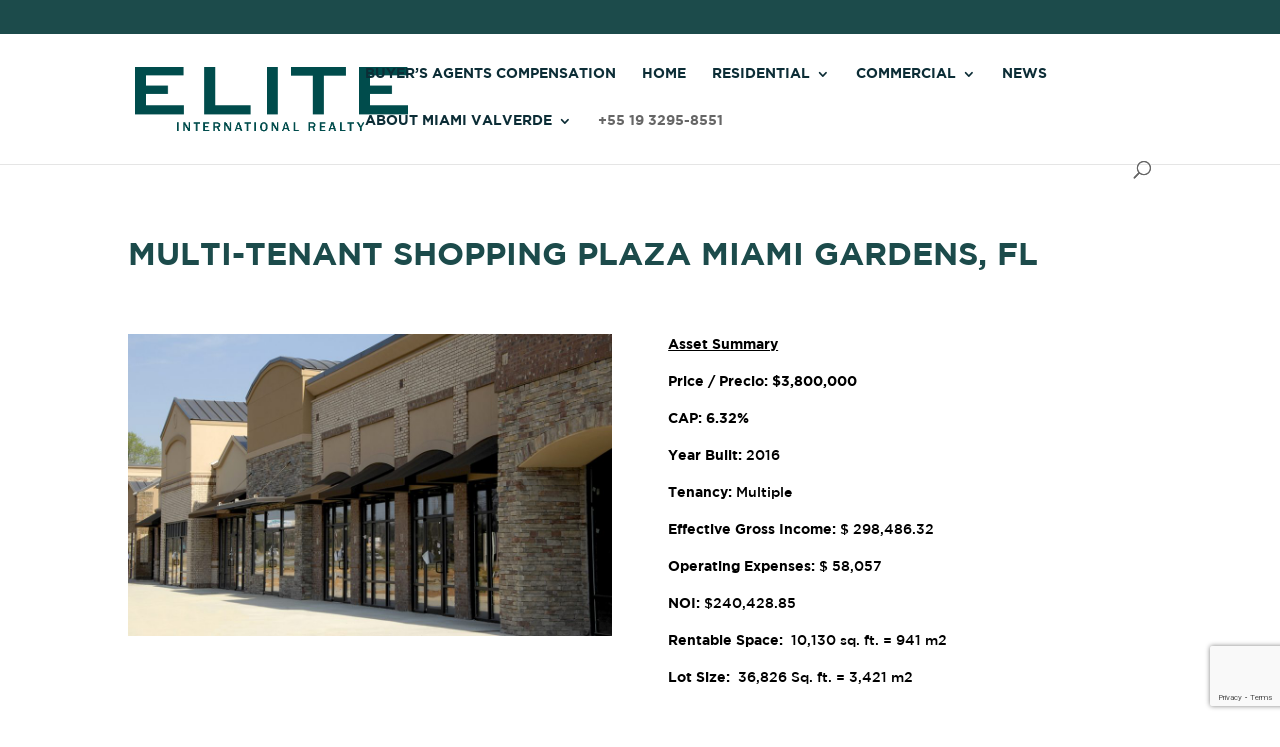

--- FILE ---
content_type: text/html; charset=utf-8
request_url: https://www.google.com/recaptcha/api2/anchor?ar=1&k=6LfDsqIcAAAAAEFRtjdqgTM95zqrLNIsiIO4obPL&co=aHR0cHM6Ly9taWFtaXZhbHZlcmRlLmNvbTo0NDM.&hl=en&v=PoyoqOPhxBO7pBk68S4YbpHZ&size=invisible&anchor-ms=20000&execute-ms=30000&cb=7tp22hn4wl7
body_size: 48415
content:
<!DOCTYPE HTML><html dir="ltr" lang="en"><head><meta http-equiv="Content-Type" content="text/html; charset=UTF-8">
<meta http-equiv="X-UA-Compatible" content="IE=edge">
<title>reCAPTCHA</title>
<style type="text/css">
/* cyrillic-ext */
@font-face {
  font-family: 'Roboto';
  font-style: normal;
  font-weight: 400;
  font-stretch: 100%;
  src: url(//fonts.gstatic.com/s/roboto/v48/KFO7CnqEu92Fr1ME7kSn66aGLdTylUAMa3GUBHMdazTgWw.woff2) format('woff2');
  unicode-range: U+0460-052F, U+1C80-1C8A, U+20B4, U+2DE0-2DFF, U+A640-A69F, U+FE2E-FE2F;
}
/* cyrillic */
@font-face {
  font-family: 'Roboto';
  font-style: normal;
  font-weight: 400;
  font-stretch: 100%;
  src: url(//fonts.gstatic.com/s/roboto/v48/KFO7CnqEu92Fr1ME7kSn66aGLdTylUAMa3iUBHMdazTgWw.woff2) format('woff2');
  unicode-range: U+0301, U+0400-045F, U+0490-0491, U+04B0-04B1, U+2116;
}
/* greek-ext */
@font-face {
  font-family: 'Roboto';
  font-style: normal;
  font-weight: 400;
  font-stretch: 100%;
  src: url(//fonts.gstatic.com/s/roboto/v48/KFO7CnqEu92Fr1ME7kSn66aGLdTylUAMa3CUBHMdazTgWw.woff2) format('woff2');
  unicode-range: U+1F00-1FFF;
}
/* greek */
@font-face {
  font-family: 'Roboto';
  font-style: normal;
  font-weight: 400;
  font-stretch: 100%;
  src: url(//fonts.gstatic.com/s/roboto/v48/KFO7CnqEu92Fr1ME7kSn66aGLdTylUAMa3-UBHMdazTgWw.woff2) format('woff2');
  unicode-range: U+0370-0377, U+037A-037F, U+0384-038A, U+038C, U+038E-03A1, U+03A3-03FF;
}
/* math */
@font-face {
  font-family: 'Roboto';
  font-style: normal;
  font-weight: 400;
  font-stretch: 100%;
  src: url(//fonts.gstatic.com/s/roboto/v48/KFO7CnqEu92Fr1ME7kSn66aGLdTylUAMawCUBHMdazTgWw.woff2) format('woff2');
  unicode-range: U+0302-0303, U+0305, U+0307-0308, U+0310, U+0312, U+0315, U+031A, U+0326-0327, U+032C, U+032F-0330, U+0332-0333, U+0338, U+033A, U+0346, U+034D, U+0391-03A1, U+03A3-03A9, U+03B1-03C9, U+03D1, U+03D5-03D6, U+03F0-03F1, U+03F4-03F5, U+2016-2017, U+2034-2038, U+203C, U+2040, U+2043, U+2047, U+2050, U+2057, U+205F, U+2070-2071, U+2074-208E, U+2090-209C, U+20D0-20DC, U+20E1, U+20E5-20EF, U+2100-2112, U+2114-2115, U+2117-2121, U+2123-214F, U+2190, U+2192, U+2194-21AE, U+21B0-21E5, U+21F1-21F2, U+21F4-2211, U+2213-2214, U+2216-22FF, U+2308-230B, U+2310, U+2319, U+231C-2321, U+2336-237A, U+237C, U+2395, U+239B-23B7, U+23D0, U+23DC-23E1, U+2474-2475, U+25AF, U+25B3, U+25B7, U+25BD, U+25C1, U+25CA, U+25CC, U+25FB, U+266D-266F, U+27C0-27FF, U+2900-2AFF, U+2B0E-2B11, U+2B30-2B4C, U+2BFE, U+3030, U+FF5B, U+FF5D, U+1D400-1D7FF, U+1EE00-1EEFF;
}
/* symbols */
@font-face {
  font-family: 'Roboto';
  font-style: normal;
  font-weight: 400;
  font-stretch: 100%;
  src: url(//fonts.gstatic.com/s/roboto/v48/KFO7CnqEu92Fr1ME7kSn66aGLdTylUAMaxKUBHMdazTgWw.woff2) format('woff2');
  unicode-range: U+0001-000C, U+000E-001F, U+007F-009F, U+20DD-20E0, U+20E2-20E4, U+2150-218F, U+2190, U+2192, U+2194-2199, U+21AF, U+21E6-21F0, U+21F3, U+2218-2219, U+2299, U+22C4-22C6, U+2300-243F, U+2440-244A, U+2460-24FF, U+25A0-27BF, U+2800-28FF, U+2921-2922, U+2981, U+29BF, U+29EB, U+2B00-2BFF, U+4DC0-4DFF, U+FFF9-FFFB, U+10140-1018E, U+10190-1019C, U+101A0, U+101D0-101FD, U+102E0-102FB, U+10E60-10E7E, U+1D2C0-1D2D3, U+1D2E0-1D37F, U+1F000-1F0FF, U+1F100-1F1AD, U+1F1E6-1F1FF, U+1F30D-1F30F, U+1F315, U+1F31C, U+1F31E, U+1F320-1F32C, U+1F336, U+1F378, U+1F37D, U+1F382, U+1F393-1F39F, U+1F3A7-1F3A8, U+1F3AC-1F3AF, U+1F3C2, U+1F3C4-1F3C6, U+1F3CA-1F3CE, U+1F3D4-1F3E0, U+1F3ED, U+1F3F1-1F3F3, U+1F3F5-1F3F7, U+1F408, U+1F415, U+1F41F, U+1F426, U+1F43F, U+1F441-1F442, U+1F444, U+1F446-1F449, U+1F44C-1F44E, U+1F453, U+1F46A, U+1F47D, U+1F4A3, U+1F4B0, U+1F4B3, U+1F4B9, U+1F4BB, U+1F4BF, U+1F4C8-1F4CB, U+1F4D6, U+1F4DA, U+1F4DF, U+1F4E3-1F4E6, U+1F4EA-1F4ED, U+1F4F7, U+1F4F9-1F4FB, U+1F4FD-1F4FE, U+1F503, U+1F507-1F50B, U+1F50D, U+1F512-1F513, U+1F53E-1F54A, U+1F54F-1F5FA, U+1F610, U+1F650-1F67F, U+1F687, U+1F68D, U+1F691, U+1F694, U+1F698, U+1F6AD, U+1F6B2, U+1F6B9-1F6BA, U+1F6BC, U+1F6C6-1F6CF, U+1F6D3-1F6D7, U+1F6E0-1F6EA, U+1F6F0-1F6F3, U+1F6F7-1F6FC, U+1F700-1F7FF, U+1F800-1F80B, U+1F810-1F847, U+1F850-1F859, U+1F860-1F887, U+1F890-1F8AD, U+1F8B0-1F8BB, U+1F8C0-1F8C1, U+1F900-1F90B, U+1F93B, U+1F946, U+1F984, U+1F996, U+1F9E9, U+1FA00-1FA6F, U+1FA70-1FA7C, U+1FA80-1FA89, U+1FA8F-1FAC6, U+1FACE-1FADC, U+1FADF-1FAE9, U+1FAF0-1FAF8, U+1FB00-1FBFF;
}
/* vietnamese */
@font-face {
  font-family: 'Roboto';
  font-style: normal;
  font-weight: 400;
  font-stretch: 100%;
  src: url(//fonts.gstatic.com/s/roboto/v48/KFO7CnqEu92Fr1ME7kSn66aGLdTylUAMa3OUBHMdazTgWw.woff2) format('woff2');
  unicode-range: U+0102-0103, U+0110-0111, U+0128-0129, U+0168-0169, U+01A0-01A1, U+01AF-01B0, U+0300-0301, U+0303-0304, U+0308-0309, U+0323, U+0329, U+1EA0-1EF9, U+20AB;
}
/* latin-ext */
@font-face {
  font-family: 'Roboto';
  font-style: normal;
  font-weight: 400;
  font-stretch: 100%;
  src: url(//fonts.gstatic.com/s/roboto/v48/KFO7CnqEu92Fr1ME7kSn66aGLdTylUAMa3KUBHMdazTgWw.woff2) format('woff2');
  unicode-range: U+0100-02BA, U+02BD-02C5, U+02C7-02CC, U+02CE-02D7, U+02DD-02FF, U+0304, U+0308, U+0329, U+1D00-1DBF, U+1E00-1E9F, U+1EF2-1EFF, U+2020, U+20A0-20AB, U+20AD-20C0, U+2113, U+2C60-2C7F, U+A720-A7FF;
}
/* latin */
@font-face {
  font-family: 'Roboto';
  font-style: normal;
  font-weight: 400;
  font-stretch: 100%;
  src: url(//fonts.gstatic.com/s/roboto/v48/KFO7CnqEu92Fr1ME7kSn66aGLdTylUAMa3yUBHMdazQ.woff2) format('woff2');
  unicode-range: U+0000-00FF, U+0131, U+0152-0153, U+02BB-02BC, U+02C6, U+02DA, U+02DC, U+0304, U+0308, U+0329, U+2000-206F, U+20AC, U+2122, U+2191, U+2193, U+2212, U+2215, U+FEFF, U+FFFD;
}
/* cyrillic-ext */
@font-face {
  font-family: 'Roboto';
  font-style: normal;
  font-weight: 500;
  font-stretch: 100%;
  src: url(//fonts.gstatic.com/s/roboto/v48/KFO7CnqEu92Fr1ME7kSn66aGLdTylUAMa3GUBHMdazTgWw.woff2) format('woff2');
  unicode-range: U+0460-052F, U+1C80-1C8A, U+20B4, U+2DE0-2DFF, U+A640-A69F, U+FE2E-FE2F;
}
/* cyrillic */
@font-face {
  font-family: 'Roboto';
  font-style: normal;
  font-weight: 500;
  font-stretch: 100%;
  src: url(//fonts.gstatic.com/s/roboto/v48/KFO7CnqEu92Fr1ME7kSn66aGLdTylUAMa3iUBHMdazTgWw.woff2) format('woff2');
  unicode-range: U+0301, U+0400-045F, U+0490-0491, U+04B0-04B1, U+2116;
}
/* greek-ext */
@font-face {
  font-family: 'Roboto';
  font-style: normal;
  font-weight: 500;
  font-stretch: 100%;
  src: url(//fonts.gstatic.com/s/roboto/v48/KFO7CnqEu92Fr1ME7kSn66aGLdTylUAMa3CUBHMdazTgWw.woff2) format('woff2');
  unicode-range: U+1F00-1FFF;
}
/* greek */
@font-face {
  font-family: 'Roboto';
  font-style: normal;
  font-weight: 500;
  font-stretch: 100%;
  src: url(//fonts.gstatic.com/s/roboto/v48/KFO7CnqEu92Fr1ME7kSn66aGLdTylUAMa3-UBHMdazTgWw.woff2) format('woff2');
  unicode-range: U+0370-0377, U+037A-037F, U+0384-038A, U+038C, U+038E-03A1, U+03A3-03FF;
}
/* math */
@font-face {
  font-family: 'Roboto';
  font-style: normal;
  font-weight: 500;
  font-stretch: 100%;
  src: url(//fonts.gstatic.com/s/roboto/v48/KFO7CnqEu92Fr1ME7kSn66aGLdTylUAMawCUBHMdazTgWw.woff2) format('woff2');
  unicode-range: U+0302-0303, U+0305, U+0307-0308, U+0310, U+0312, U+0315, U+031A, U+0326-0327, U+032C, U+032F-0330, U+0332-0333, U+0338, U+033A, U+0346, U+034D, U+0391-03A1, U+03A3-03A9, U+03B1-03C9, U+03D1, U+03D5-03D6, U+03F0-03F1, U+03F4-03F5, U+2016-2017, U+2034-2038, U+203C, U+2040, U+2043, U+2047, U+2050, U+2057, U+205F, U+2070-2071, U+2074-208E, U+2090-209C, U+20D0-20DC, U+20E1, U+20E5-20EF, U+2100-2112, U+2114-2115, U+2117-2121, U+2123-214F, U+2190, U+2192, U+2194-21AE, U+21B0-21E5, U+21F1-21F2, U+21F4-2211, U+2213-2214, U+2216-22FF, U+2308-230B, U+2310, U+2319, U+231C-2321, U+2336-237A, U+237C, U+2395, U+239B-23B7, U+23D0, U+23DC-23E1, U+2474-2475, U+25AF, U+25B3, U+25B7, U+25BD, U+25C1, U+25CA, U+25CC, U+25FB, U+266D-266F, U+27C0-27FF, U+2900-2AFF, U+2B0E-2B11, U+2B30-2B4C, U+2BFE, U+3030, U+FF5B, U+FF5D, U+1D400-1D7FF, U+1EE00-1EEFF;
}
/* symbols */
@font-face {
  font-family: 'Roboto';
  font-style: normal;
  font-weight: 500;
  font-stretch: 100%;
  src: url(//fonts.gstatic.com/s/roboto/v48/KFO7CnqEu92Fr1ME7kSn66aGLdTylUAMaxKUBHMdazTgWw.woff2) format('woff2');
  unicode-range: U+0001-000C, U+000E-001F, U+007F-009F, U+20DD-20E0, U+20E2-20E4, U+2150-218F, U+2190, U+2192, U+2194-2199, U+21AF, U+21E6-21F0, U+21F3, U+2218-2219, U+2299, U+22C4-22C6, U+2300-243F, U+2440-244A, U+2460-24FF, U+25A0-27BF, U+2800-28FF, U+2921-2922, U+2981, U+29BF, U+29EB, U+2B00-2BFF, U+4DC0-4DFF, U+FFF9-FFFB, U+10140-1018E, U+10190-1019C, U+101A0, U+101D0-101FD, U+102E0-102FB, U+10E60-10E7E, U+1D2C0-1D2D3, U+1D2E0-1D37F, U+1F000-1F0FF, U+1F100-1F1AD, U+1F1E6-1F1FF, U+1F30D-1F30F, U+1F315, U+1F31C, U+1F31E, U+1F320-1F32C, U+1F336, U+1F378, U+1F37D, U+1F382, U+1F393-1F39F, U+1F3A7-1F3A8, U+1F3AC-1F3AF, U+1F3C2, U+1F3C4-1F3C6, U+1F3CA-1F3CE, U+1F3D4-1F3E0, U+1F3ED, U+1F3F1-1F3F3, U+1F3F5-1F3F7, U+1F408, U+1F415, U+1F41F, U+1F426, U+1F43F, U+1F441-1F442, U+1F444, U+1F446-1F449, U+1F44C-1F44E, U+1F453, U+1F46A, U+1F47D, U+1F4A3, U+1F4B0, U+1F4B3, U+1F4B9, U+1F4BB, U+1F4BF, U+1F4C8-1F4CB, U+1F4D6, U+1F4DA, U+1F4DF, U+1F4E3-1F4E6, U+1F4EA-1F4ED, U+1F4F7, U+1F4F9-1F4FB, U+1F4FD-1F4FE, U+1F503, U+1F507-1F50B, U+1F50D, U+1F512-1F513, U+1F53E-1F54A, U+1F54F-1F5FA, U+1F610, U+1F650-1F67F, U+1F687, U+1F68D, U+1F691, U+1F694, U+1F698, U+1F6AD, U+1F6B2, U+1F6B9-1F6BA, U+1F6BC, U+1F6C6-1F6CF, U+1F6D3-1F6D7, U+1F6E0-1F6EA, U+1F6F0-1F6F3, U+1F6F7-1F6FC, U+1F700-1F7FF, U+1F800-1F80B, U+1F810-1F847, U+1F850-1F859, U+1F860-1F887, U+1F890-1F8AD, U+1F8B0-1F8BB, U+1F8C0-1F8C1, U+1F900-1F90B, U+1F93B, U+1F946, U+1F984, U+1F996, U+1F9E9, U+1FA00-1FA6F, U+1FA70-1FA7C, U+1FA80-1FA89, U+1FA8F-1FAC6, U+1FACE-1FADC, U+1FADF-1FAE9, U+1FAF0-1FAF8, U+1FB00-1FBFF;
}
/* vietnamese */
@font-face {
  font-family: 'Roboto';
  font-style: normal;
  font-weight: 500;
  font-stretch: 100%;
  src: url(//fonts.gstatic.com/s/roboto/v48/KFO7CnqEu92Fr1ME7kSn66aGLdTylUAMa3OUBHMdazTgWw.woff2) format('woff2');
  unicode-range: U+0102-0103, U+0110-0111, U+0128-0129, U+0168-0169, U+01A0-01A1, U+01AF-01B0, U+0300-0301, U+0303-0304, U+0308-0309, U+0323, U+0329, U+1EA0-1EF9, U+20AB;
}
/* latin-ext */
@font-face {
  font-family: 'Roboto';
  font-style: normal;
  font-weight: 500;
  font-stretch: 100%;
  src: url(//fonts.gstatic.com/s/roboto/v48/KFO7CnqEu92Fr1ME7kSn66aGLdTylUAMa3KUBHMdazTgWw.woff2) format('woff2');
  unicode-range: U+0100-02BA, U+02BD-02C5, U+02C7-02CC, U+02CE-02D7, U+02DD-02FF, U+0304, U+0308, U+0329, U+1D00-1DBF, U+1E00-1E9F, U+1EF2-1EFF, U+2020, U+20A0-20AB, U+20AD-20C0, U+2113, U+2C60-2C7F, U+A720-A7FF;
}
/* latin */
@font-face {
  font-family: 'Roboto';
  font-style: normal;
  font-weight: 500;
  font-stretch: 100%;
  src: url(//fonts.gstatic.com/s/roboto/v48/KFO7CnqEu92Fr1ME7kSn66aGLdTylUAMa3yUBHMdazQ.woff2) format('woff2');
  unicode-range: U+0000-00FF, U+0131, U+0152-0153, U+02BB-02BC, U+02C6, U+02DA, U+02DC, U+0304, U+0308, U+0329, U+2000-206F, U+20AC, U+2122, U+2191, U+2193, U+2212, U+2215, U+FEFF, U+FFFD;
}
/* cyrillic-ext */
@font-face {
  font-family: 'Roboto';
  font-style: normal;
  font-weight: 900;
  font-stretch: 100%;
  src: url(//fonts.gstatic.com/s/roboto/v48/KFO7CnqEu92Fr1ME7kSn66aGLdTylUAMa3GUBHMdazTgWw.woff2) format('woff2');
  unicode-range: U+0460-052F, U+1C80-1C8A, U+20B4, U+2DE0-2DFF, U+A640-A69F, U+FE2E-FE2F;
}
/* cyrillic */
@font-face {
  font-family: 'Roboto';
  font-style: normal;
  font-weight: 900;
  font-stretch: 100%;
  src: url(//fonts.gstatic.com/s/roboto/v48/KFO7CnqEu92Fr1ME7kSn66aGLdTylUAMa3iUBHMdazTgWw.woff2) format('woff2');
  unicode-range: U+0301, U+0400-045F, U+0490-0491, U+04B0-04B1, U+2116;
}
/* greek-ext */
@font-face {
  font-family: 'Roboto';
  font-style: normal;
  font-weight: 900;
  font-stretch: 100%;
  src: url(//fonts.gstatic.com/s/roboto/v48/KFO7CnqEu92Fr1ME7kSn66aGLdTylUAMa3CUBHMdazTgWw.woff2) format('woff2');
  unicode-range: U+1F00-1FFF;
}
/* greek */
@font-face {
  font-family: 'Roboto';
  font-style: normal;
  font-weight: 900;
  font-stretch: 100%;
  src: url(//fonts.gstatic.com/s/roboto/v48/KFO7CnqEu92Fr1ME7kSn66aGLdTylUAMa3-UBHMdazTgWw.woff2) format('woff2');
  unicode-range: U+0370-0377, U+037A-037F, U+0384-038A, U+038C, U+038E-03A1, U+03A3-03FF;
}
/* math */
@font-face {
  font-family: 'Roboto';
  font-style: normal;
  font-weight: 900;
  font-stretch: 100%;
  src: url(//fonts.gstatic.com/s/roboto/v48/KFO7CnqEu92Fr1ME7kSn66aGLdTylUAMawCUBHMdazTgWw.woff2) format('woff2');
  unicode-range: U+0302-0303, U+0305, U+0307-0308, U+0310, U+0312, U+0315, U+031A, U+0326-0327, U+032C, U+032F-0330, U+0332-0333, U+0338, U+033A, U+0346, U+034D, U+0391-03A1, U+03A3-03A9, U+03B1-03C9, U+03D1, U+03D5-03D6, U+03F0-03F1, U+03F4-03F5, U+2016-2017, U+2034-2038, U+203C, U+2040, U+2043, U+2047, U+2050, U+2057, U+205F, U+2070-2071, U+2074-208E, U+2090-209C, U+20D0-20DC, U+20E1, U+20E5-20EF, U+2100-2112, U+2114-2115, U+2117-2121, U+2123-214F, U+2190, U+2192, U+2194-21AE, U+21B0-21E5, U+21F1-21F2, U+21F4-2211, U+2213-2214, U+2216-22FF, U+2308-230B, U+2310, U+2319, U+231C-2321, U+2336-237A, U+237C, U+2395, U+239B-23B7, U+23D0, U+23DC-23E1, U+2474-2475, U+25AF, U+25B3, U+25B7, U+25BD, U+25C1, U+25CA, U+25CC, U+25FB, U+266D-266F, U+27C0-27FF, U+2900-2AFF, U+2B0E-2B11, U+2B30-2B4C, U+2BFE, U+3030, U+FF5B, U+FF5D, U+1D400-1D7FF, U+1EE00-1EEFF;
}
/* symbols */
@font-face {
  font-family: 'Roboto';
  font-style: normal;
  font-weight: 900;
  font-stretch: 100%;
  src: url(//fonts.gstatic.com/s/roboto/v48/KFO7CnqEu92Fr1ME7kSn66aGLdTylUAMaxKUBHMdazTgWw.woff2) format('woff2');
  unicode-range: U+0001-000C, U+000E-001F, U+007F-009F, U+20DD-20E0, U+20E2-20E4, U+2150-218F, U+2190, U+2192, U+2194-2199, U+21AF, U+21E6-21F0, U+21F3, U+2218-2219, U+2299, U+22C4-22C6, U+2300-243F, U+2440-244A, U+2460-24FF, U+25A0-27BF, U+2800-28FF, U+2921-2922, U+2981, U+29BF, U+29EB, U+2B00-2BFF, U+4DC0-4DFF, U+FFF9-FFFB, U+10140-1018E, U+10190-1019C, U+101A0, U+101D0-101FD, U+102E0-102FB, U+10E60-10E7E, U+1D2C0-1D2D3, U+1D2E0-1D37F, U+1F000-1F0FF, U+1F100-1F1AD, U+1F1E6-1F1FF, U+1F30D-1F30F, U+1F315, U+1F31C, U+1F31E, U+1F320-1F32C, U+1F336, U+1F378, U+1F37D, U+1F382, U+1F393-1F39F, U+1F3A7-1F3A8, U+1F3AC-1F3AF, U+1F3C2, U+1F3C4-1F3C6, U+1F3CA-1F3CE, U+1F3D4-1F3E0, U+1F3ED, U+1F3F1-1F3F3, U+1F3F5-1F3F7, U+1F408, U+1F415, U+1F41F, U+1F426, U+1F43F, U+1F441-1F442, U+1F444, U+1F446-1F449, U+1F44C-1F44E, U+1F453, U+1F46A, U+1F47D, U+1F4A3, U+1F4B0, U+1F4B3, U+1F4B9, U+1F4BB, U+1F4BF, U+1F4C8-1F4CB, U+1F4D6, U+1F4DA, U+1F4DF, U+1F4E3-1F4E6, U+1F4EA-1F4ED, U+1F4F7, U+1F4F9-1F4FB, U+1F4FD-1F4FE, U+1F503, U+1F507-1F50B, U+1F50D, U+1F512-1F513, U+1F53E-1F54A, U+1F54F-1F5FA, U+1F610, U+1F650-1F67F, U+1F687, U+1F68D, U+1F691, U+1F694, U+1F698, U+1F6AD, U+1F6B2, U+1F6B9-1F6BA, U+1F6BC, U+1F6C6-1F6CF, U+1F6D3-1F6D7, U+1F6E0-1F6EA, U+1F6F0-1F6F3, U+1F6F7-1F6FC, U+1F700-1F7FF, U+1F800-1F80B, U+1F810-1F847, U+1F850-1F859, U+1F860-1F887, U+1F890-1F8AD, U+1F8B0-1F8BB, U+1F8C0-1F8C1, U+1F900-1F90B, U+1F93B, U+1F946, U+1F984, U+1F996, U+1F9E9, U+1FA00-1FA6F, U+1FA70-1FA7C, U+1FA80-1FA89, U+1FA8F-1FAC6, U+1FACE-1FADC, U+1FADF-1FAE9, U+1FAF0-1FAF8, U+1FB00-1FBFF;
}
/* vietnamese */
@font-face {
  font-family: 'Roboto';
  font-style: normal;
  font-weight: 900;
  font-stretch: 100%;
  src: url(//fonts.gstatic.com/s/roboto/v48/KFO7CnqEu92Fr1ME7kSn66aGLdTylUAMa3OUBHMdazTgWw.woff2) format('woff2');
  unicode-range: U+0102-0103, U+0110-0111, U+0128-0129, U+0168-0169, U+01A0-01A1, U+01AF-01B0, U+0300-0301, U+0303-0304, U+0308-0309, U+0323, U+0329, U+1EA0-1EF9, U+20AB;
}
/* latin-ext */
@font-face {
  font-family: 'Roboto';
  font-style: normal;
  font-weight: 900;
  font-stretch: 100%;
  src: url(//fonts.gstatic.com/s/roboto/v48/KFO7CnqEu92Fr1ME7kSn66aGLdTylUAMa3KUBHMdazTgWw.woff2) format('woff2');
  unicode-range: U+0100-02BA, U+02BD-02C5, U+02C7-02CC, U+02CE-02D7, U+02DD-02FF, U+0304, U+0308, U+0329, U+1D00-1DBF, U+1E00-1E9F, U+1EF2-1EFF, U+2020, U+20A0-20AB, U+20AD-20C0, U+2113, U+2C60-2C7F, U+A720-A7FF;
}
/* latin */
@font-face {
  font-family: 'Roboto';
  font-style: normal;
  font-weight: 900;
  font-stretch: 100%;
  src: url(//fonts.gstatic.com/s/roboto/v48/KFO7CnqEu92Fr1ME7kSn66aGLdTylUAMa3yUBHMdazQ.woff2) format('woff2');
  unicode-range: U+0000-00FF, U+0131, U+0152-0153, U+02BB-02BC, U+02C6, U+02DA, U+02DC, U+0304, U+0308, U+0329, U+2000-206F, U+20AC, U+2122, U+2191, U+2193, U+2212, U+2215, U+FEFF, U+FFFD;
}

</style>
<link rel="stylesheet" type="text/css" href="https://www.gstatic.com/recaptcha/releases/PoyoqOPhxBO7pBk68S4YbpHZ/styles__ltr.css">
<script nonce="JQBVT3NGNGYlxl5JI1nlxQ" type="text/javascript">window['__recaptcha_api'] = 'https://www.google.com/recaptcha/api2/';</script>
<script type="text/javascript" src="https://www.gstatic.com/recaptcha/releases/PoyoqOPhxBO7pBk68S4YbpHZ/recaptcha__en.js" nonce="JQBVT3NGNGYlxl5JI1nlxQ">
      
    </script></head>
<body><div id="rc-anchor-alert" class="rc-anchor-alert"></div>
<input type="hidden" id="recaptcha-token" value="[base64]">
<script type="text/javascript" nonce="JQBVT3NGNGYlxl5JI1nlxQ">
      recaptcha.anchor.Main.init("[\x22ainput\x22,[\x22bgdata\x22,\x22\x22,\[base64]/[base64]/[base64]/[base64]/[base64]/[base64]/KGcoTywyNTMsTy5PKSxVRyhPLEMpKTpnKE8sMjUzLEMpLE8pKSxsKSksTykpfSxieT1mdW5jdGlvbihDLE8sdSxsKXtmb3IobD0odT1SKEMpLDApO08+MDtPLS0pbD1sPDw4fFooQyk7ZyhDLHUsbCl9LFVHPWZ1bmN0aW9uKEMsTyl7Qy5pLmxlbmd0aD4xMDQ/[base64]/[base64]/[base64]/[base64]/[base64]/[base64]/[base64]\\u003d\x22,\[base64]\\u003d\\u003d\x22,\x22al8gwp/CpMOmC8KuZ8KvW2sdw4bCjyUSJhY/wojCswzDqMKiw7TDhX7CnMO2OTbCgsKiDMKzwpTCnEhtZMKZM8ORd8K/CsOrw7DCjk/[base64]/CisKdwrJFwrTDq0vCoCnCtMKww4BreH9Ye2vCiG7CiCbCv8K5wozDqcO1HsOuTsO9wokHDsK/wpBLw7FBwoBOwrVkO8Ozw4rCjCHClMKnRXcXGsKxwpbDtBVDwoNgdsK3AsOnXTLCgXR3FFPCujtbw5YUXcKgE8KDw4bDp23ClQLDkMK7ecOLwpTCpW/CpGjCsEPCgSRaKsK5wqHCnCU7wpVfw6zCimNADVA0BA05wrjDozbDv8OJSh7ChMOqWBdMwoY9wqNTwpFgwr3Dn2gJw7LDoTXCn8OvFW/CsC4bwrbClDgQKUTCrB8+cMOEUWLCgHEVw4TDqsKkwrsndVbCtGcLM8KDFcOvwoTDpjDCuFDDtsOMRMKcw7PCi8O7w7V0Cx/[base64]/Xi5wcMKkwp/ClgfDmlpfw5pRI8Kjw4fDn8OSw4Z5WMOnw5zCg0LCnnguQ2QVw6FnAkHCrsK9w7FCIihIXWEdwpt0w7YAAcKPDC9Vwo8Cw7tiawDDvMOxwqBvw4TDjnJeXsOrW1d/SsOEw4XDvsOuEMKNGcOzTcKKw60bLWZOwoJGG3HCnTvCl8Khw64Zwp0qwqspIU7CpsKrZxYzwp7DsMKCwokZwr3DjsOHw6RXbQ4Xw6ICw5LClsK9asOBwpBbccK8w4JxOcOIw49aLj3CoW/Cuy7ClMKoS8O5w4XDqyx2w7EXw40+wpp4w61Mw5F2wqUHwo/CgQDCggHCmgDCjmNIwotxd8KgwoJkDRJdERQSw5Ntwo81wrHCn29QcsK0UMKOQ8OXw4bDsWRPMMOYwrvCtsK0w6DCi8K9w57DqWFQwqw/DgbCs8KFw7JJAMKgQWVUwrg5ZcOYwq7DkU4/wp7CjljDtsObw7E6OBPDrsKUwo8CaA/DicOEIMOCZsO+w50mw4IVBRXDs8OBJsOCFsOmKFDCsHYTw4nDscOFT3bCnVLCuh9tw43CtgQzBsK9GsO7wrbCrGgawonClk3Djl7Ci0jDm3HCjxDDr8Kdwqs7W8OEXifDnTjCk8OKc8O2C1/Dk0rChEvCrxDCvMOKDxhBwop2w4rDpcKCw4TDj2PCncO5w7DDk8KgTx/CjRrDl8OzDMKRWcO3csK2VcKcw6rDksOxw7VjIBfCrBzDvsO1esK6wpDCiMOMN3ELZMOPw6VrWAUhwqxcJizDnsK0DsONwrEiQ8KXw5Q1w7vDucK8w5rDpMOAwpXCpMKMb2zChRh9w7jDigTDq03CtMKKMcO4w4BcC8KAw7RfL8Osw4t1WVAtw50Ww7TCr8KDwq/Dg8OtdiQZTsODwonClV/CvsOFasK3wqrDncKiw67CojHDp8O/w45xFcOhMGglB8OIB3fDsHsbfcOzL8KTw65/N8O3w53ClR4ZFm8zw6ADwq/Dv8O8wr3Cj8K+YC1GfMK+wqEDwp7DkUVrWMKowrLCjsOQLBtxEMOMw6lhwqLCjcKlDGjCn2rCuMKSw5clw5rDscKPQ8KvEwHDqsOIM0bCk8O9wpPCsMKVwpN+w7/Dh8KcScKQUcOFTUDDhMO2VsK7wpI7PDkaw7jDmcOTPScZIsOCw4YwwrjCpcO/[base64]/DgcOtPsOmJ8KxL2IWaw8RBMOjw7MABifDlcKxT8KrW8KpwrTCpsOfwrJ/E8KYCcKWH3xCecKJVsKAP8O5wrNKCcOjwovCucOwYlvClkbDrMKAScKowrYGwrXDjsOewr/[base64]/QMKwWMOSVMO8OcKtw4PCgH1Ow6F4Um50wq9/wpI4NHMZKMKmBcOTw7/DrMKZLVLCnxZHUi/DoC7CnGzCrsK8WsKfdm3DvQgeacOEwr3CmsKHw7g8CVBNwr1BJCjCtjJiwqdaw71mwrnCsmDDtsOnwoLDiX3DonVfw5bDksKRU8OVPEnDkMKuw6A4wpfCp08PTsK9FMKzwo0Hw50nwro6EsKzVRoewp7DosK2w4TDlE/[base64]/w6Jla8KUeMKWw6BsPMOnGifCqk9eLzzDmsOKCMKrUH85dSzDjcO7HkDCilzCgSHDmWhnwpLDvMO0YMO6w5fCgsO3w6HDkxcmw53CkwDDhgLCuQZVw4Qrw5TDmMO9w6nCqMOOQMKiwqfDrcOjwqfCvER8Yk3ClsKsSsOPwppjemFXwq1NDXnDncOGw6/DgcKIF1/CkhbCh3XDnMOEwqIeUgXChMORw5Rzw4TDjmYEHcKmw4k6cxzDilZZwrfCscOnH8KVD8K1w44Ra8OMwqHDr8Okw5BDQMK6w77DlyZMYsKLw6PCtmrCl8OTT3VDJMOXIMKPwohtAMKMw5k0fUJhw64Xw5l4w7LChz/Cr8KSDGR7wq4nw7Rcwp0Pw4pzAMKGc8KBYMOZwrUAw5oPwrfDoGcqwo1vwqnChy/CmyEoVBF4w6h0McKTw6fCkcOMwqvDisK3w4ASwoQ3w6xzw7IJw4nCqUrCvcOPdsK7aW5nesKgwpFDd8OmNTRHYcONMSDCiwg5w7teUcKAJVXCp23CjsKDB8Klw4PDrn/CsAXDhR9dJMK1wpXCiANYG0bDhcKea8KVwqVqwrZ0w6/[base64]/DvsKoPMK7NMKrwq96A28+w6zCnEfCqcOnGlDDnnrCij07w77DgW5XAsK8w4/CiHfDvUhFw7gfwrTDllDCuBvCl2HDrMKKEcO8w45SU8ObOU/DicOkw67Dmk0iM8Olwq/DvFrCsHAeOcKaX1XDgcKMdCHCrTHCmcKhEsOqwrJaETnCrBfCpzVcw4nDnETCiMOrwqwXMxFwXl1VKRkuC8OIw41jUXHDiMOHw7/ClsOJw6DDvHnDp8Knw4HDn8OCw78uOWvCvUc3w4jClcO4M8O4w7bDhmfChCM1w40Mwr5IasO+wpfCscOVZxdPCBLDgihSwpnDoMKEw6B6dEfDhhN/[base64]/Cinwgw54LGMODLAkTaAp5acKew4HDh8OXwonCj8ODw4F+w4cBdBDDksKlR3PCsxtHwoRFfcK1wrbCl8KlwobDj8O2w64NwpUGw5XDq8KbLsK7wp/DtVBEdkXCqMO7w6Bqw7oTwpIlwpHCuAkSQEYZAVlvcsO8FcKaY8KnwoXCusKaacODwooTwqBRw4gcLS7CnwsEcQHClRPCrsORw47ClmtqT8O5w6fCk8K/RcOtw6PClU55w5vCnmAaw7JePsK8LmHCrHxQUcOBOcOTKsKuw651wqdWcsOEw4/ClsORDHrDrMKWw7zCpsOpwqRfwoMHCmMVwr/Cu2APEcOmQ8KzXsKuw6xNXmXCj0hqQlRBwqjDlsK4w6JaE8KzPD4bBxwrPMOQTlRvPsOcVMKrJz1MHMK9w7bCvcKpwrXCicKVNhDCscKew4fCkRIxwqlCwqzDtUbDuXLDjcK1w7jCtnZcVVZKw4hNGiHDiE/[base64]/DuMOIBG7DjQrDtcONJcKLw6Ejw6LChMOJwr92w5Z/QS4Xw4/CmsO/HcOow7wbwr/[base64]/w5gtwpZ7FWJibMO8wrpBYGLCrsK3FcOQw40mBcOtwqklXEbCkFXCvTPDkCzCgHEfw5ZyScO9w4Rnw7ErMh7CosOsCcKOw7rDn3LDuj5Rw5fDgUXDpVHCjMOBw43CoxwcW1nDscORwp9Dwo1gJsKBM0bCnsKgwrHDojMgB1HDucK6w7V/MHjCrMOCwoFyw6/CtcKPWCcmZ8KFwo53wqrDs8OpFsKRw7rCucKMw69qQVhSw43DjArDgMKDw7HCucK1NsKNwq3Dqw4pwoPCg0BDwrzDiHtywqQtw5LChUw+w65kw4XCisO8Jg/Dg1zDng3CjgBBw5/[base64]/aMK8WzjDgMOuwqhec8OwCsOowofCt2TCsMKFZ8Oxw5BOwoMGN1Qlw4dYwrsDGsO2ZMONVUt8w53DmcOXwoDCscOWAcOvw4vCisOlQsKVXEzDoyHDuxbCpmLDt8OtwrvDk8Oew4jCigdPPTEyZcK8w6vCiRBUwoxWXArDtCPDpsO9wrXChTnDmFjCq8Kqw7DDm8Kdw7/DpD46fcONZMKZNT7DtT/[base64]/wq3Cs8OdwrfDtMO/w73DqRrDmMKHKsKTwoMXw6DChXLDiAHDnFEAw7tYTsO4MULDjMK1w4ZuXMKgAXTCvxArw6bDpcOaRcKewoJvHcOdwp9AL8Omw5lhEsKPNsK6exx3wp/CvBbDrsOVDsKcwrvCuMKkwpVFw5rDsUbDkcO3w6zCunjDpcOswo9vw5zDlD4Cw6IvRErCoMKTwrvCmXAZY8K9HcKhMAknEUrDvsOGw5LChcK4w69Mwq3DqMKNbRUNwqbDpzvCg8OdwpEASsO9wrrDjsK9dgLDk8K4FnTDmn96wr7DjDlZw5l0wrxxw7cMw4/[base64]/[base64]/[base64]/w6FDw6XCkHtjKsOlwr4Ew5/CrsKoCwbDt8Omwo9MOnzCtQFZwpHDnlTCjMOkD8ORTMOsdcOuLznDp2EvScKobsOgwpnDglNUC8ODwqNjQj7CuMOHwqbCh8O3CGNGwqjChFPDsDctw6gJwohMwonCs04vw4gFw7FGwr7Cg8KiwqlvLVNMBnsOP1rCvj/CgMOswpJmw75HMMOowotPaiEcw7UGw5LCj8OswoU1B3DDvsOtPMO7N8O/w6vChsO5Rl7DiQVzIsKtbsObwoTCo3k3CQEDQMOdXcKpLcK+wqlQw7LCjsKBJw/CtMKpwqcSw48/[base64]/DmMKQwoh1wr8vcMKYw7loWWDDmV5Pw4cpw43Cr3TDvXgEw63CuSrCmy/Cq8KDw6JkPC86w59bO8KbecOaw43CiUvCvArDjwfDkcOvw4/[base64]/DtcO3wrXCgTHCksKqXMOeVnRyM0zDllzCk8KUb8OFFMKeeGlFSTlKw6g1w5fCksObHcOHCMOZw6ZBGwBNwpd6AWDDkDFzLl3CjhHDlMK/wr3DhcOCw5sXABbDj8KSw43CtmIVwoUIDMKMw5fDoB/DjA9IO8OAw5J8J1YMLcOuCcK5AijDhC/Dngd+w7zCsmNYw6nDlwRWw7nDhBcoe0UzEFbCisKCKjNzd8KGXCsZw494HyItYF8iCX89wrTDusKjwo/[base64]/SHXDmcOqFT1IBMKDwqPCkzZkw6hNKCQ/[base64]/Dm8KQw6PCrcKCFsOCw4nDkiYew55Qw5ttAcKaBMKjwpAxEcKTwoUmwpwiRsOTwogHGT/Ds8ODwpElw5pmQcK5EsOJwrXCl8OoVBN4LnvCuQTChx7DnMKhUMOVwpDCrMKAQA0cFjTCkQATCjh6F8Kzw5Urw6gmSmgGJ8OCwp0YdMO9wpRVX8OIw4Zjw5HCpyDCmCpfG8KuwqLDoMK6w5LDicO+w6HCqMK4w77CnMOew6Zpw5JnCsO1McOJw6RKwr/CqSlzdFQpccKnBwZtPsKFM3HCthp7XQgcw5jCu8K9w7bCoMKFQMOQUMK6f0Zuw4NTwqDCp30iesK5XUTDpXrCqcKEAkTCrcKhFcOXYCFHIcOuJcO0CVbDlglBwpwvwpABWsOnw6/CscKjwp3Cq8Ohw5YdwpNKw4LCmWzCucOewoTCqjPCocOow5MmI8K3MRvCi8OKEsKTN8KVw67CnwDCrMKwQMKIGQINw4HDs8KGw7w3LMKzw5/CkD7DmMOVPcKqw7xcw6/CqsOAwoDCoS06w6h6w5jDn8OODMK1w7LCjcKLYsO8LCdRw6dJwpJ2wqPDuH7Cr8Oxch1Lw5jCg8KBCihKwpfDl8OWw6A1w4DDhcOiwobCgFU7Kw/CpzUlwp/Dv8OWEhjCjsOWa8KTEsOzwrrDnBczwrbCnxF1OG3DuMOAdkhobSF9wohUw51vKMK5dcKhVzoiHU7DnMKLeTN2woVSw4l6K8KSY103w4rDpTITw43Cg1BiwqjCksOUYiJmcVRBLVgHw5/Dj8OewqYbwpDDl0LDkMO8JcKYM1XDsMKhfMOUwrbClwbCl8O4ZsKabm/CgBDDt8OaAA3CgHzDl8OKTsKVFQgpJEMUFXPDksOQw451wrEhJQNTwqTCisKUw77CsMKowpnClXI7fMOXYg/CmgMaw5nCk8KbEcOYwpvDqVPDh8KfwoxoP8KawqnDt8OhfCYcYMKJw6HCoVsVbVhKw7fDgsKPw5QFcSrCqsK+w6bDvcKFworChTINw6Zmw6jCgDnDlcO3UXJKIDIqw6RcXcK+w5tseGHDrcKRwrTDrVE/PMO2KMKaw5sSw6ZzN8K0F1jDpCkRf8Osw5dewpE9c316w4ABS0vCoBzCiMKAw4djH8K+bn3CusKxw4XCpQbDqsO2wofDucKsTcO/chTCiMOlw73DnykLSDjDuVDCmWDDpMKwSQZEecKSYcOnGG17GikswqlOawDDmE95LyBYB8OoB3rCocOOwpnDs3AZC8OKQirCvinDu8K/[base64]/A2N+w5HCgMOCIU3CnmkDCsONdcOHV8Kdb8OZwp96wpnDtyRXEDjDmT7DlD3Cn0FuT8O/w5dqDMKMNnwRw4zCusKVPwZSS8O/[base64]/w4ETJn4ewp1mwoXDvsKuw6HDs3F5SsKuw6zCm0phwr/Dk8O2bcORYGHCnXDCjxXClsOWemfDmMOMacKbw6wbTwAQSgHDrcOnZS3DmmkTDhByCnzCr0PDvcKOTcOhFcOQU1fDnGvCvR/[base64]/[base64]/wr01w4Apw5NTGMKQNGbDi8Ktw6LCqcOvwqoEw71iJjXCkVEjVMOXw4HCuVnDuMOlWsKhYsKDw6klw5PChCLCj3Ria8O1SsO/GhN5IcKzY8Ogwp8YMsOwAn3DkMOAw7TDusKVSXjDjlZKYcKBLH/[base64]/wrEXwprDjQ7Dvx/CmMO8w6LDjhXCt8OMbg3DlAViwq98LcOUBgfDg3LCryh6FcOfVwjChCIzw5fCmxhJw4bCrRDCokxSwq8CeBp2w4I4wpxlGzfDrn46c8O7w4wjwonDicKWWcOyT8KHw6nDvsOmfjNNw6rDncOxw75Uw6fCtWHCp8OZw5Nawr5tw73Di8KMw5wWTC/CpgUCwqsYwqrDl8OVwr0QIVZLwpB0w5/[base64]/DgsO0HsO+DMKswoJnWsK4a8KQw4wYwqzDlFRSwoArJsO3wp7DtMOnQ8OKW8OoWR7CvsKmTsOow4lRw4ZSOVEMdsK0wpTCt2fDtHvDqG7DkcO0wosqwrNIwqzCglBTNnV7w7tFchHCoS8oVhvCqSzCsWZlMRhPJnvCoMK8BMOnasKhw6nCrDjDocK3QMOBw69hZcO/XHPCvsK4J09iNMOjLlbDpsK8cwTCk8Kdw5/[base64]/DqMKjwqjCk8OeEMKvw7M4J8OaTMOjAcK7PMONw6Usw6I3w7TDpsKMw45/OcKmw4nDhBtTccOUwqdqwpMhw6xlw6swQcKNE8OGIsOILx4GbBxwVhvDtSzDscKsJMO6wrd1QykXIcO0w7DDnDHDhFRhIcK6w7/[base64]/CrD3Cg8K2aMOAw7x8wp0JAQZYUsOrw5zDpcO7w5nCtsKGY8KEdT3CmUVAw6HCmMK5P8Ozw4o1wqJQCsKQw7lsdCXDo8OMwq1pdcK1KQjCo8KIXw49VUNEWGbCtD5mMFjCqsK7Fn0oe8KFCsOxw47CoH3CrcOtw4Eyw7DCoD/ClcKHLmjCjcOgRcK6D2HDpTzDmVY9wp9ow4kHwozCm33DssKQWXvDqsOyP0/[base64]/[base64]/DkA3Dn19ffyjDvsO7acKYw5c8w6FmYMKYwqTCgV3DqwFBwpM0csONAcK5w6TDlw93wokjJFfDvcO3wqnDgE/DhsOBwp57w5UXCwzCgmsvV13Cl23Cg8KeH8OiFMKdwofClMOZwpRpF8Onwp1VPXPDhcK4fCPCpDFkNR3ClcOYw6/CusKOwqJWwqHDrcK0w6kEwrxjw5cew4rDqRtLw71vwqg2w69ZT8OqdcKpRsKDw5g3O8O/[base64]/DssKpTcODw5rCksKVI1wbwrDDkH3DlDbDnG5+Z8OmKGxNN8Opw4LCqcKQOk3CmCfCiSzClcKSwqRswr05bMOEw7vDs8ORwq8iwoBxXMOEKEVFwpgsdk7DtcOXUcOWwofCkHxVHwfDjFTCtsKVw5nCnMOSwq7DswkFw5/DjmfClsOkw6sKwp/CrAB5CsKPDcKXw4LChMO5fjPCljROw4rCi8KXwrJxwpPDkmzClcKvRXcqIgkzLDQ9B8KZw5bCr0RbW8O6w5ceNsKcKmrDs8OfwqbCosOswrZaPnAgA1oSSgpIfMO/wpgCUx3CrcOxVsOyw4I5X0vDiCfCiFnCl8KBwpfDgn9Pa1NDw7tKJRDDtSpkwqECQcKzw7PDk03DpcO2w5Uww6fCksKhS8OxZ1vCs8Knw5XDv8KqD8O1w4PCpcO+w78RwpJlwrNJw5HDisOQw584w5TDvMKVw5/Ch3pyFsO1fsODQm/[base64]/Dn1PDuWjDkMKJwpxQwrrDvsKwE1TCuW7Cn8KfPQbCvmjDlcOqw50zFMKZHnUfw7PCnn3CkzDDrMKpRcORwojDuhhccSTCgXLDvSXDkyRSJ23CocO5w5wXw7DCvMOoZivCpWZVMDPClcKLw4fDmxHDjMO1Q1TDhsOiKiZvw7JMw5HDncKNbl/CicO6NRQwZsKkJz7DjRXDssOiIGPCqjsJDsKKwqXDnMKXbcOqw6vCqx1Rwp9ewrNPNQTCjcO5AcKAwp1xEm5KPy9kCMKPLD1cTg/DsThbPi1kwrLCnwTCoMK8w7bDssOkw54ZIh/ChMK2wo8WWB/DicOeGD1owpIYVk9pFsOPw7TDm8KJw7tOw5chbQrCgHhwJcKMwqlwPcKqw7Y8wq51SMKywpUuHys7w7xsTsKIw5Bowr/CvsKABH7CqsKWYgMNw6Aww4F+WgXCnsO+HH/Diyw4FiwwWhYsw5MxdADDvU7DscKvJnVhJMOjYcK8w6AoByrDhivCumcyw6w1VVHDvsORwobDimrDj8OyWcONw64FPjhMODHDuDlAwpPDvsOSCRPCp8KnLCZTEcO8w7HDgMKMw7DCmBDCgcOcB3HCncKFw6wpw7zCoinDhsKdJsO7wpQrBUonwo3CvTRsck/DoCxmRAIBwr0cw4HDoMO1w5MmKiUzFz8LwrrDo3rDs30WP8OMPQjDicKqMzDCu0TDqMK6fkdcVcKJwoPDhAAqw57CoMO/TsORw5HCs8Oqw558w5jDrMK9YmjCvV1+wqzDpMOYwpMqfgDDgcORd8KAw6gUEsOJwrnCtsOLw4LCjMOuFsODw4fDucKBaCUvSxBAA24Tw7EkSQdbHlQCNcKULcOqRXLDscOhAWQww6PDlSLCsMKxR8OiAcO/w73CtEovawxHw41ENMKrw78nI8O3w7XDn1DCsAAGw5TDmXxVw6FgdUwZw4zDgcO9L03DncK+PcOwRcKwdcO+w4PCjl/[base64]/CgcOHCMOKwpfCtMK4AsK1LMKJw5chw41ow7fCoT/CqFUfwqPCujJvw6rCmSnDhcOVH8O8RXZqRMOjKDhCwq/CvsOWwqd/YMKuVELCjTnClBXCnsKOPSR5X8OYw4/Coi3Cv8OXwq/DtHt3VTzClsOHw4vDiMOUw4HCmEx1woXDrsKswrZzw4YBw7gnI04bw6TDhsKrByDCocKhBT/[base64]/[base64]/[base64]/CssOPw5ZyIcKHAsKIwokRw43DpMKFUcKmw6E0w6s6w41hXCvDp2VqwqENwpUfwpHDr8OACcOAwoTDrhZ+w6oDbsOXbnHClTlmw6tuJmhMw7fCgFh0dMO/ccOzX8KFDcKHQFrCqxTDrsOrMcKuIiXCgXfDkcK3KsOzw5NQW8KOecOIw4TCp8Khwo5MfsOKwpjCvhDCosOlw7rDssOKAhcHDV/[base64]/w6UMw5kdwpfDrMKBwoAHw5zCjUPDu8OxwrhvLz3CkMKwSVfDr3oZa1jCvMOcEcKZd8OLw58gXcOFw74pGzRcLRrDsiV3EUtSw4NED0kJVyoMJmUmw50tw7AVwqBuwo/CunEyw4Yiw7FdUcOWwpslDMKGdcOsw5hzwql/IVdewoNvDcKvwp5qw6bDukRuw7hia8KZfxFpwpvCtMK0fcKFwr4EDCAaU8KlHEnDtT0nwrPDtMOeaGzCuDzClMORJsKWUMK4XMOKwpjCnl46wqUDwo7DmXDCksO4LMOmwojDqMODw5wTw4dTw4Uibw7CscKtHcKuM8OPelzCnkPDqsKzw6nDtBg/wpNCw4nDhcOqwrFkwoHCuMKaC8KjQMO8DMKnay7CglVqw5XDtV8SCizCv8OMBXljG8KcHsKSwrIyc1PCi8OxLsORLGrDlFfCv8OOw5fCol4iw6Q+wqcDw77DnBPDt8KsRix8wqQJwqLDiMKTwonCj8O/woAuwpDDjMOHw6/DqMK0wpPDhEPCjTpsGzMxwonDl8Ocw68ySV9WfjbDgS84GMKyw75jw6PCgcKAw4fDh8Khw4IBw6kQK8Ogwo8bw6xzI8OwwonCm3nClsOUw5TDqcOPI8KufMOJwp1cIMOPWsO5elPCtMKRw5HDijfCtsK2wq0ZwqzCo8KIw5jCh3Vxwo/DusOJBcOrTcOxJMKHB8OVw4dswrTCucOow4DCpcODw7/Dg8OKZ8K4w5MVw5ZyAcK+w6ohw57DtQoYH20Jw6cDwqtyEzR4Q8OEwqvCjsKiw7TCogvDgQwyOcOYfsOXb8O1w6jCpMKMeD/DhkBpFjTDu8OKEcO+MkYEJ8O9XwvDjMKFNsOjwprCqMOtbsKNw6rDjEzDtwXCiG3Cp8OVw4rDtsK+HGgJI0RNHxnDgMOAw7vCnsKNwqjDrcKIQ8K2FDx/[base64]/[base64]/DlxrDgQA1OsKKw4V7w4TDiyokwrDDoXt1a8OGw6pgwqdlw754CcKxRsKsI8K+Q8KUwqpZwrwAw6kgd8OjGMOEKMOMw6bCv8K1wp/DsjwMw7rDiGsdLcOIb8KyS8KNbsOrJyhZC8OSw6rDrcOawovDm8K3Q29vbsKtBXVawrDDocKPwrLCuMKhGcO9PS1wQCYHcllce8KEbMKbwoXDjcOMwqpVw7bCpsOTwoZgTcOefcOCY8Odw456w4LCisOhwp/DrMOJwpc4FkvCj1fCncOgd3jCgMKUw4/CiRLDoE3CkcKKwoF4A8OhUcKiw5/Cp3HCsg48wrjChsK0bcOSw7LDhsOzw4InIsODw5zDssOmCsOzw4VYMcKlLRjDhcKbwpDCgn0PwqbDjMKnfh3DknjDvMKew51cw4U5FcKAw5F8X8OOeA/DmcKyGwzCu2/DhgJ6ccOKcxbCk1PCsmnClHPCnyfCvGoREcKKTMKcwovDu8KIwoHDjivDvVLCrmDClMKgw6EtCQjCuzzCpEjCisKAC8Krw6B1wopwV8OCUTVUw4xYUml5wqzCnsOZFMKMEVLDumvCrcOLwq3CkzJGwprDs3TDt00pAQHDgmc/XyDDtsO1KsOEw4UVw7sSw58CSxkHF03CrcK7w6zCtz15wqfCtAXDmAbCocK9w7kVAUMFcsK3w4PDtcKhQ8OCw5Bjwq8qw4FETMKqwog8w5EGwpQaH8O1CHhScMKrw6wNwo/DlcKDwrYew4DDqTTDjB/Dp8OFKCI8B8OdMcOtY2YSw6Fxwp5Rw48Cwr8vwrnCvTHDhsOIdsKmw5BYw4PCmcKzccKWw43DkwoheQDDmhLCucKZHsKLC8OzEAxmw5Y0w5fDik0iwqLDn0RMbsORfm3Cu8OMdsOJQ1hhCsOgw7cpw6I3w4fDukHDlC1OwocEOQfDncOAw7jDqcOxwoA9T3kLw79Ww4/[base64]/Di17CnCRKSsOSfcK4w4bCs8Otw6EJwrHDhMKrw5gcXAtKIihRw6JCw4HDnsObYcKLGAXCmMKFwoDDhcOKI8OkWcO5G8KuJcKTZhPDjT/CpRDCjEzCnMOFLS/[base64]/[base64]/CuAIzB8KVEjLDrcOlezXDssOpYsKcLCgPwrTDu8KnSmzCocO0QmvDr2kDwpNzwr5lwrYEwqAVw4wHIWnCoGrDqsOAWj8eOkTCmsK5wpAxE3vCn8OkdC/CnBvDu8K8FMKTIsKOBsOrw6VgwqDDpUDCqj/DtTR7w7TCscKiQAh3w4FaOMOVQMOcw5xZJ8OAAU9VZGVuwokOMVjClTLCuMK1bGvDhcKiwofCncKVdDZTw7fCusOsw7/Cj1jCuCEGTwpNHcK5H8OmLsOgd8KPwrARwq7Cu8KoKMKeVCfDjhMtwqw5XsKWwp/DuMK7wqMFwrF7Q13CmX/CriTDji3CsQ9LwpwjHj8THnp+w7Y/RcKPwozDiE/CvcOMIk/[base64]/wrgNwqfCmsK+wqgkIGvDjsKOw5EUKDHDjsOow5XCvcOJw4d0wr1veljDpgvCrmXCssOaw5HDnhw5dsKkwqDDilRFIxrCsSchwqNJBMKqQlh3RkrDryxtw5dfwrfDggrDmxsiwohaCEvDqH/[base64]/Dk8OQw4IwwoZQSXopw4Qaw4XDpRjCv1hBOMOgKVcHwrN2ecKJFMOvw7bCuBlMwq9Rw6bCi1PCsDbDj8OmO3vCjSXDq1kVw6YleTfDlcKcwpcNS8O7w63ChCvChW7DkkJUc8OqY8OldMOHHwAuC31WwpAkwojCtAcnBsO0wp/DgMKywr0uS8KTEsKnw7VPw5cCUcOawqTDpS/[base64]/CuMO9CcKjLsOYI10bwpwQw6pzCF/CklXChmXCkcO4w5QZUsOdVn8Mw5UlGsKZMAVZw47CucKYwrrCmMK0w7pQRcOBwpfCkh/DhsOaA8Ozag/DoMO0dT3DtMKJwqNww47CjMOZwoJSMiLCvMObRWQYwoPCmxRzw6zDqzJjaVl1w4NwwqJqb8KnDnfCvAzDmcObwpXDsQkPw7HCmsKowpnCtsKEeMO/BzHCt8KEwqPDgMOOw7ZowqnDngQDakl0w5zDocK6eAY9NMKow7pYU2LCgMO0DmzCgW5rwrEcwqdmw7hPNgUew4XDssKCFj7DvTI/wqDCoU5ofMKSw57CqMO1w4Ulw69lS8ONBkzCoibDrk04DMKvwoMFw6DDuRZ9wqxDbMK3w7LCjMKlJAbDoFJ2wpfCukdNwqxHNVvDhgzDgMKVw7/[base64]/w54rWMKnXE3DkCYpwrYDwqlqwolEGV/CqCbCkSzDsn/DqUPDp8OhNTxNJzMfwo/DkGZpw7XCgsKFwqM2wpvDmMK8Tn4PwrFmwqsMJ8KtAXrCkHDCrsKxf3F6HlPDr8KyUDvDtF9Aw5w7w4YRPUsfH37CgsKLVVXCkcOmaMKbcMOxwoNzbMK4egU4w7HDhy3DiywlwqI0RxwVw4ZpwoTCv3TCjDsoOUR1w7rCucK8w68lwrsjMMK7wrsXwpzClcOIw4zDmA/CgMO/w6jCoGwLNSfCk8Obw7hfa8OYw6xfw6XCuCtBw61lTFI/JcOEwq12wqvCuMKFw5JvcMKWesOkdsKwD0NBw406w5rCksOZw4bCvG/CoGRIOXgQw67DghsLw4N6EcKZwoheV8ObGRIHQ14SD8KnwqTCknwSfcOOw5F7SMOvXMKuwrDCgCYcwo7Cu8OAwoV+w6JGecOVwpzDgAHCg8KZwrnDssO+QcKDbxDDiRDCmDrDi8KLwrzDs8Oxw51AwroWw7bDuWTDosOywrLClVjCv8KHLV1hwpErwpg2dcK/[base64]/OA3ChcKiwoDDkMOfR8KqwrE/wo1gCA5NZHB2wrvCvcKRZwFhEcKuworCg8OVwqB6w5vDhV1sD8KPw5x7KT/Cs8K1w6LDvHXDowHDtcKHw6RyQBV2w606w6rDjsO8w7l/wo3DgwInwo/CmsOYIwRHwq1nw7gFw4Mowrg2cMOuw459VG47AlvCsUYCDFgjwrLCtW58LmbDrArDqcKLHMOwC3TCv2ZXFsOxwqvCiyk9wqjCjA3Co8KxdsKTDyR8b8Knwrczw5YHdsKmZ8OpYArDqcKlF3ElwoHDhEBsCsKFw6/CicO2wpPDnsKuw6UIw5ZNwoMMw5dyw7TDqVExw70oNDzCisKDcsOMwqwYw43DiB0lw4sFwqPCr0PDjWHDmMKFwo1dCMOdFMKpAzDDu8KcdcKKw59kwpvCrFV/w6sPCmHDgyFDw4MMJhtNX0PCisKxwr3Dv8OsRi5/wrrCg1czZMOfGQ94wp5ywpfCu0LCu1zDg2nCkMOSwpcnw5lQwrXCjsOKS8O0IiHCocKIwqUYw59mw4Z/w4FLw6Bwwr1Dw6Yta351w6M6K3QQQx3ChEgQw4XDrsKXw6PDjcKea8OWEMOPw6hDwqhhbS7CqxkMdlo4wojDmy0yw6XDi8KRw60qHQsAwo/DpsO5eizDmMKwAcOkNDjDp0EuCQjDnMOdT0lbcsKTLzDDtsKVJcOQWSPDkjUcwozDm8K/FMOewr7DjRTCkMKuSG/CpA1Dw7VcwoFIwpgDccKRIHYHDQs5w5JfdSzDmsODWMKewqjCgcK9wplmRh7DnUnCvHt0byPDlcOsDsKzwqcWWMKdM8KtYcOFwq5ZanowcgTDkMKGw4sEw6bCmcKcwoUHwpNRw7xUNMKVw4UQW8Kdw75mHlXDgERFJinDqGjClix/w7fDjBjClcKSw77ChGYWEsKRC14tVcKlecOsw5PDpMOlw6AWw7HCqsOPXmHDpm18w5/DkWAmIsKLwqccw7nCvAPCnQdoNgRkw53DocOdw7FQwpUcw4fDusKSEhHDhsKcw6VmwrEhJcOMMB/ClsO9wp/CiMO+wr/DvH5dwqbDmzk+w6M1ARjDvMO3NywfBShkZsOAEcOTD3NbOcKtw5jDsmZvwoYhH1XCkzRdw6PCtE7Dm8KfNR96w7HCgWZcwqbClxpje1/DpDjCgl7CmMOqwrvDkcO5WlLDrh/Dq8OoDTtNw77CnlN8wrEwZsKBMMOwaD1WwqZvWcK1DVIdwps4wqHDoMK0XsOIIh/CmSTCsVXCqUDChsORwq/Dj8O3wrsmN8OILgBxTX0uJD7CvkDCvy/Cu0LDs1pZMMOjAMOCwqHCnSXDhVrDo8KARwLDpsKDIsOjwrbClcKhSsOLOMKEw6QrBmksw4vDlFbDssKRw63CkhfDvH/CljdKwrXDqMOXwp4uJ8KVw4fCvWjDgsOTE1vDhMONw6Z/URsHO8KWEXU7w7NxasO+woDCjsKeLMKbw7fDj8KUwoXDghJuwoxuwpkaw4/DusO0RDfDhH7CpMOtRQcPwqJPwqh5csKQZxl8wrnCqMOCw7k+BQFnYcKkWcK8WsKYZH4fw6JGwr9/[base64]/[base64]/ChsKnR3gPwpIHawPDsF3CgQbCkcK7EQJBwrbDjmvCi8Ogw5fDm8K7LQRfacO3w4nCmgjCvsOWHE1GwqMyw5jDlwDDtgpmV8OswrjCqsK8J0nDv8OBWw3Dq8KVb3zCqMOeZVzCkXgvY8KYbMO+wrLCicKvwovCsm3DucKGwq5fQsOzwopRwr3CmFnCszXCh8K/BRfCsi7CkcOrJHbCscOWw4/[base64]/[base64]/DidOEMOxPzHDsMKWclAnwo8Uw57CncKQU8KnXTjCkmpiw6wUJHvCi2IldMO/woXDqHfCtXd7A8O1UExTwqnDkCYow4gzCMKQwr7CmcOMCsO/[base64]/w73CvcOXCcKUH2JmWMKxdV7Cs8KcLX1RwqsXwrpIXMONXcKnXg8Ow5s0w6PCn8K8QC/DosKdwpHDi0gOOsOpYWAdE8ORGzrCjcKhd8KOfcKXGFXCgAjCmMK/ZVYTSBBxwoE9cQ0zw7bCgz7CnRTDoTLCsRVEBcOEGlYlw7NzwonDpcKNw4nDgsKoWgVMwrTDnHJJwpUiRzxUdGnCmgPDi23DrMOnwrc/woXDgcORw4QdOBs0CcK7w4vCg3XDvG7CosKHCsKewoTCo0LCl8KHdsKHwpMcMDYEW8KYw7BOCwLDlcOUDcKGw4TDvWowfi/Crz8twppvw5rDliXClBIIwqHDr8Kew4kkwrHCuWAaBcOzMWE2wodlPcK4YQPCtMOWYC/DkUY5wrFOHcK4OsOGw65OT8K4dQjDmmR4wpgUwpdfCQRQA8KqMcKowplScsKlQ8OrRWorwrDDsg/[base64]/[base64]/LMKAw7BQKF7CnkzCpGYuwrvDuhbDrmLCiMKkTsKIw6JUwpLCnQrCpUHDg8O/[base64]/[base64]/QMKawo5sZcO/w5oxw4DDr8OLw7www6sTw5UfZMK2w7EuAkDDkAV+wpY5w73CosOwPjE5WsKWCXrDji/CmAs0Vi1GwpxqwrfClwvDpgjDtXV2wpXClDLDgj1IwpJWwpbCkAXCj8Kiw4BoVxU5acOBw5rCvMOwwrXDgMOAwr/[base64]/DvGPCmsK9wo55w45pw5FJQ0Q8B0NzwoLDjR3DlQMgYBNNwpoHQVMTF8OtZHVpwrR3FhpYwoAXWcKnRsKadDPDonHDtMKuwr7DlXnCk8KwDjJ4QGzCq8Kd\x22],null,[\x22conf\x22,null,\x226LfDsqIcAAAAAEFRtjdqgTM95zqrLNIsiIO4obPL\x22,0,null,null,null,1,[21,125,63,73,95,87,41,43,42,83,102,105,109,121],[1017145,188],0,null,null,null,null,0,null,0,null,700,1,null,0,\[base64]/76lBhnEnQkZnOKMAhmv8xEZ\x22,0,1,null,null,1,null,0,0,null,null,null,0],\x22https://miamivalverde.com:443\x22,null,[3,1,1],null,null,null,1,3600,[\x22https://www.google.com/intl/en/policies/privacy/\x22,\x22https://www.google.com/intl/en/policies/terms/\x22],\x22G6XWiWj4m1mxu8KAVp54Hb+02wzr4lkxI9ihiyaf5T0\\u003d\x22,1,0,null,1,1769250825888,0,0,[171,48,163,13],null,[103,20,97,235],\x22RC-fEQSybv18eGzHQ\x22,null,null,null,null,null,\x220dAFcWeA4CzgAaOA02ozSBL3BlHmDTpHIfWU6LVgUMlDDQFbbC1MpONYgq4Ls5AS34MYRORdo1Lxo_RgaN0RuoPd2hZTGHASoIQA\x22,1769333625781]");
    </script></body></html>

--- FILE ---
content_type: application/javascript
request_url: https://www.miamivalverde.com/wp-content/themes/Divi/personalize.js?ver=1.0.0
body_size: 663
content:
jQuery( document ).ready( function( $ ) {
    $("#ihf-main-container .nav-tabs a[href*='#']").off("click");
} );
jQuery('.ihf-main-search-form-submit').text('SEARCH');
jQuery('.ihf-area-input').prev().text('City');
jQuery('#neighbordhoods-elements article .post-content a').text('MORE INFO');
jQuery('#commercial-elements article .post-content a').text('MORE INFO');
jQuery('#commercial-featured-elements article .post-content a').text('MORE INFO');
jQuery('#see-more-button').parent().css('text-align', 'center');

jQuery('#neighborhood-page-list article .post-content a').text('MORE INFO');
jQuery('#deals-page-list article .post-content a').text('MORE INFO');
